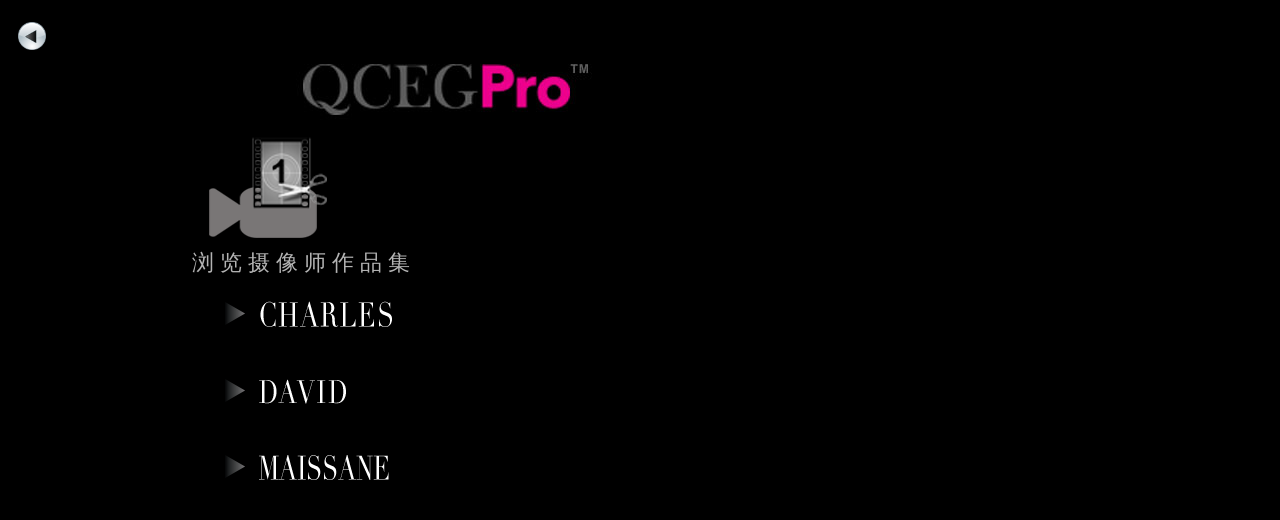

--- FILE ---
content_type: text/html
request_url: https://qcegpro.com/menu/videographers-cn.html
body_size: 637
content:
<!DOCTYPE html>
<html>
		<head>
		<meta http-equiv="Content-Type" content="text/html; charset=utf-8">
		<meta name="viewport" content="width=device-width, initial-scale=1.0, maximum-scale=1.0, user-scalable=no">
		<title>QCEGPro || VIEW VIDEOGRAPHERS' PORTFOLIO</title>
		<link rel="stylesheet" type="text/css" href="css/style.css">
		<link rel="stylesheet" type="text/css" href="css/jquery-sliding-menu.css">
		<script type="text/javascript" src="js/jquery.min.js"></script>
		<script type="text/javascript" src="js/jquery-sliding-menu.js"></script>
		<script type="text/javascript">

			$(document).ready(function()
			{
				$('#menu').menu();

			});

		</script>
		</head>
		<body>
<div><br>
          <a href="#" onClick="history.go(-1); return false;">&nbsp;&nbsp; <img src="../asset/images/back-1.png" width="28" height="28" alt="PREVIOUS"/></a></div>
<header>
          <h1><a href="../index.html"><img src="../asset/images/logo-top-cn.jpg" alt="QCEGPro-Logo"></a><br>
    <img src="../asset/images/video-icon.png" width="138" height="113" alt=""/><br>浏览摄像师作品集</h1>
        </header>
<section>
          <div id="menu">
    <ul>
              <li><a href="../main-menu/Charles-cn.html"><img src="CHARLES.png" width="200" height="28" alt="Charles"/></a></li>
        <li><a href="../main-menu/David.html"><img src="DAVID.png" width="200" height="28" alt="David"/></a></li>
        <li><a href="../main-menu/Maissane-cn.html"><img src="MAISSANE.png" width="200" height="28" alt="Maissane"/></a></li>
		
            </ul>
  </div>
        </section>
</body>
</html>

--- FILE ---
content_type: text/css
request_url: https://qcegpro.com/menu/css/style.css
body_size: 689
content:
*,  *:before,  *:after {
    border-radius: 0;
    -moz-box-sizing: border-box;
    -webkit-box-sizing: border-box;
    box-sizing: border-box;
    margin: 0;
    outline: none;
    padding: 0;
}
body {
    background: #000;
    color: #5D5B5B;
    cursor: default;
    font: 300 1.4em/1 'Helvetica Neue', Arial, sans-serif;
}
a {
    color: #16A085;
    text-decoration: none;
    -webkit-transition: all 300ms ease;
    -moz-transition: all 300ms ease;
    -o-transition: all 300ms ease;
    transition: all 300ms ease;
}
a:hover {
    color: #1ABC9C;
}
h1 {
    color: rgba(255,255,255,.7);
    font-size: 22px;
    font-family: Gotham, "Helvetica Neue", Helvetica, Arial, "sans-serif" ;
	font-weight: lighter;
    text-transform: uppercase;
    line-height: 24px;
    letter-spacing: 6px;
}
h2 {
    font-weight: 300;
    margin: 3em 0 1em 0;
}
p {
    margin: 2em 0;
}
pre {
    background: #34495E;
    color: #ECF0F1;
    line-height: 1.4;
    padding: 2em;
    tab-size: 4;
}
table {
    border-collapse: collapse;
    border-spacing: 0;
    width: 100%;
}
th,  td {
    font-weight: 300;
    line-height: 1;
    padding: 1em;
    text-align: left;
    vertical-align: middle;
}
tbody th {
    font-family: 'Consolas', monospace;
}
tbody tr:nth-child(2n+1) {
    background: #ECF0F1;
}
header,  section,  footer {
    margin: 0.1em auto;
    max-width: 90%;
    width: 40em;
}
#social {
    margin: 1rem auto;
    overflow: hidden;
}
#github,  #tweet {
    float: left;
}
footer {
    background: #7F8C8D;
    color: #BDC3C7;
    font-size: 1rem;
    margin: 0;
    max-width: 100%;
    padding: 2em;
    text-align: center;
    width: 100%;
}
footer a {
    color: #ECF0F1;
}
/* menu */

#menu {
    background: #000;
}
#menu a {
    color: #FFF;
}

/* responsive */

@media (max-width: 64rem) {
body {
    font-size: 1em;
}
h2 {
    margin-top: 2em;
}
}


--- FILE ---
content_type: text/css
request_url: https://qcegpro.com/menu/css/jquery-sliding-menu.css
body_size: 146
content:

.sliding-menu { overflow: hidden; position: relative; }

	.sliding-menu ul { float: left; margin: 0; ; }

		.sliding-menu li { list-style: none; margin: 0; }

			.sliding-menu a { display: block; padding: 1em; }

				.sliding-menu a:hover { background: #3C3A3A;  border-radius: 15px;  width: 280px;}

.sliding-menu a.nav:before { content: '\3009'; float: right; margin-left: 1em;  }

				.sliding-menu a.back { background: #555; color: #FFF; }

					.sliding-menu a.back:before { content: '\3008'; float: left; margin-right: 1em; }
